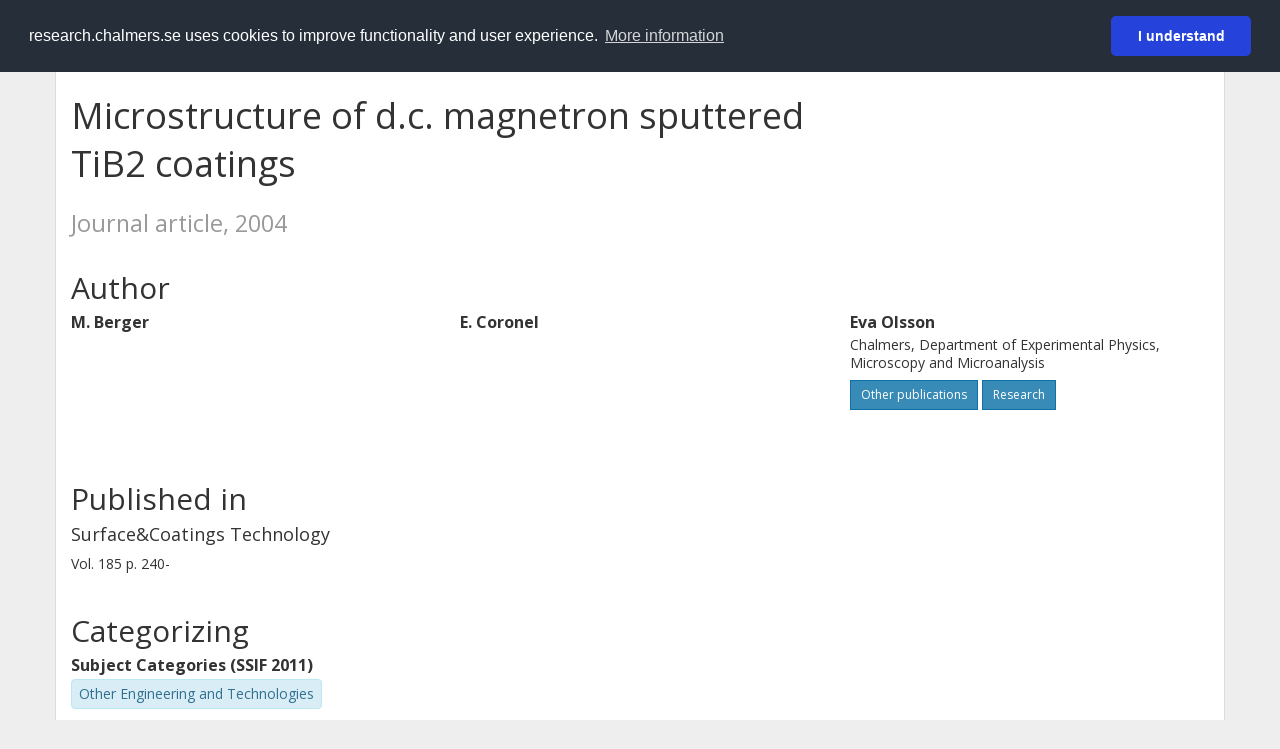

--- FILE ---
content_type: text/css
request_url: https://research.chalmers.se/css/cookieconsent.min.css
body_size: 1699
content:
.cc-window {
    opacity: 1;
    -webkit-transition: opacity 1s ease;
    transition: opacity 1s ease
}

    .cc-window.cc-invisible {
        opacity: 0
    }

.cc-animate.cc-revoke {
    -webkit-transition: transform 1s ease;
    -webkit-transition: -webkit-transform 1s ease;
    transition: -webkit-transform 1s ease;
    transition: transform 1s ease;
    transition: transform 1s ease,-webkit-transform 1s ease
}

    .cc-animate.cc-revoke.cc-top {
        -webkit-transform: translateY(-2em);
        transform: translateY(-2em)
    }

    .cc-animate.cc-revoke.cc-bottom {
        -webkit-transform: translateY(2em);
        transform: translateY(2em)
    }

    .cc-animate.cc-revoke.cc-active.cc-top {
        -webkit-transform: translateY(0);
        transform: translateY(0)
    }

    .cc-animate.cc-revoke.cc-active.cc-bottom {
        -webkit-transform: translateY(0);
        transform: translateY(0)
    }

.cc-revoke:hover {
    -webkit-transform: translateY(0);
    transform: translateY(0)
}

.cc-grower {
    max-height: 0;
    overflow: hidden;
    -webkit-transition: max-height 1s;
    transition: max-height 1s
}

.cc-revoke, .cc-window {
    position: fixed;
    overflow: hidden;
    -webkit-box-sizing: border-box;
    box-sizing: border-box;
    font-family: Helvetica,Calibri,Arial,sans-serif;
    font-size: 16px;
    line-height: 1.5em;
    display: -webkit-box;
    display: -ms-flexbox;
    display: flex;
    -ms-flex-wrap: nowrap;
    flex-wrap: nowrap;
    z-index: 9999
}

    .cc-window.cc-static {
        position: static
    }

    .cc-window.cc-floating {
        padding: 2em;
        max-width: 24em;
        -webkit-box-orient: vertical;
        -webkit-box-direction: normal;
        -ms-flex-direction: column;
        flex-direction: column
    }

    .cc-window.cc-banner {
        padding: 1em 1.8em;
        width: 100%;
        -webkit-box-orient: horizontal;
        -webkit-box-direction: normal;
        -ms-flex-direction: row;
        flex-direction: row
    }

.cc-revoke {
    padding: .5em
}

    .cc-revoke:hover {
        text-decoration: underline
    }

.cc-header {
    font-size: 18px;
    font-weight: 700
}

.cc-btn, .cc-close, .cc-link, .cc-revoke {
    cursor: pointer
}

.cc-link {
    opacity: .8;
    display: inline-block;
    padding: .2em;
    text-decoration: underline
}

    .cc-link:hover {
        opacity: 1
    }

    .cc-link:active, .cc-link:visited {
        color: initial
    }

.cc-btn {
    display: block;
    padding: .4em .8em;
    font-size: .9em;
    font-weight: 700;
    border-width: 2px;
    border-style: solid;
    text-align: center;
    white-space: nowrap
}

.cc-highlight .cc-btn:first-child {
    background-color: transparent;
    border-color: transparent
}

    .cc-highlight .cc-btn:first-child:focus, .cc-highlight .cc-btn:first-child:hover {
        background-color: transparent;
        text-decoration: underline
    }

.cc-close {
    display: block;
    position: absolute;
    top: .5em;
    right: .5em;
    font-size: 1.6em;
    opacity: .9;
    line-height: .75
}

    .cc-close:focus, .cc-close:hover {
        opacity: 1
    }

.cc-revoke.cc-top {
    top: 0;
    left: 3em;
    border-bottom-left-radius: .5em;
    border-bottom-right-radius: .5em
}

.cc-revoke.cc-bottom {
    bottom: 0;
    left: 3em;
    border-top-left-radius: .5em;
    border-top-right-radius: .5em
}

.cc-revoke.cc-left {
    left: 3em;
    right: unset
}

.cc-revoke.cc-right {
    right: 3em;
    left: unset
}

.cc-top {
    top: 1em
}

.cc-left {
    left: 1em
}

.cc-right {
    right: 1em
}

.cc-bottom {
    bottom: 1em
}

.cc-floating > .cc-link {
    margin-bottom: 1em
}

.cc-floating .cc-message {
    display: block;
    margin-bottom: 1em
}

.cc-window.cc-floating .cc-compliance {
    -webkit-box-flex: 1;
    -ms-flex: 1 0 auto;
    flex: 1 0 auto
}

.cc-window.cc-banner {
    -webkit-box-align: center;
    -ms-flex-align: center;
    align-items: center
}

.cc-banner.cc-top {
    left: 0;
    right: 0;
    top: 0
}

.cc-banner.cc-bottom {
    left: 0;
    right: 0;
    bottom: 0
}

.cc-banner .cc-message {
    display: block;
    -webkit-box-flex: 1;
    -ms-flex: 1 1 auto;
    flex: 1 1 auto;
    max-width: 100%;
    margin-right: 1em
}

.cc-compliance {
    display: -webkit-box;
    display: -ms-flexbox;
    display: flex;
    -webkit-box-align: center;
    -ms-flex-align: center;
    align-items: center;
    -ms-flex-line-pack: justify;
    align-content: space-between
}

.cc-floating .cc-compliance > .cc-btn {
    -webkit-box-flex: 1;
    -ms-flex: 1;
    flex: 1
}

.cc-btn + .cc-btn {
    margin-left: .5em
}

@media print {
    .cc-revoke, .cc-window {
        display: none
    }
}

@media screen and (max-width:900px) {
    .cc-btn {
        white-space: normal
    }
}

@media screen and (max-width:414px) and (orientation:portrait),screen and (max-width:736px) and (orientation:landscape) {
    .cc-window.cc-top {
        top: 0
    }

    .cc-window.cc-bottom {
        bottom: 0
    }

    .cc-window.cc-banner, .cc-window.cc-floating, .cc-window.cc-left, .cc-window.cc-right {
        left: 0;
        right: 0
    }

    .cc-window.cc-banner {
        -webkit-box-orient: vertical;
        -webkit-box-direction: normal;
        -ms-flex-direction: column;
        flex-direction: column
    }

        .cc-window.cc-banner .cc-compliance {
            -webkit-box-flex: 1;
            -ms-flex: 1 1 auto;
            flex: 1 1 auto
        }

    .cc-window.cc-floating {
        max-width: none
    }

    .cc-window .cc-message {
        margin-bottom: 1em
    }

    .cc-window.cc-banner {
        -webkit-box-align: unset;
        -ms-flex-align: unset;
        align-items: unset
    }

        .cc-window.cc-banner .cc-message {
            margin-right: 0
        }
}

.cc-floating.cc-theme-classic {
    padding: 1.2em;
    border-radius: 5px
}

.cc-floating.cc-type-info.cc-theme-classic .cc-compliance {
    text-align: center;
    display: inline;
    -webkit-box-flex: 0;
    -ms-flex: none;
    flex: none
}

.cc-theme-classic .cc-btn {
    border-radius: 5px
}

    .cc-theme-classic .cc-btn:last-child {
        min-width: 140px
    }

.cc-floating.cc-type-info.cc-theme-classic .cc-btn {
    display: inline-block
}

.cc-theme-edgeless.cc-window {
    padding: 0
}

.cc-floating.cc-theme-edgeless .cc-message {
    margin: 2em;
    margin-bottom: 1.5em
}

.cc-banner.cc-theme-edgeless .cc-btn {
    margin: 0;
    padding: .8em 1.8em;
    height: 100%
}

.cc-banner.cc-theme-edgeless .cc-message {
    margin-left: 1em
}

.cc-floating.cc-theme-edgeless .cc-btn + .cc-btn {
    margin-left: 0
}
